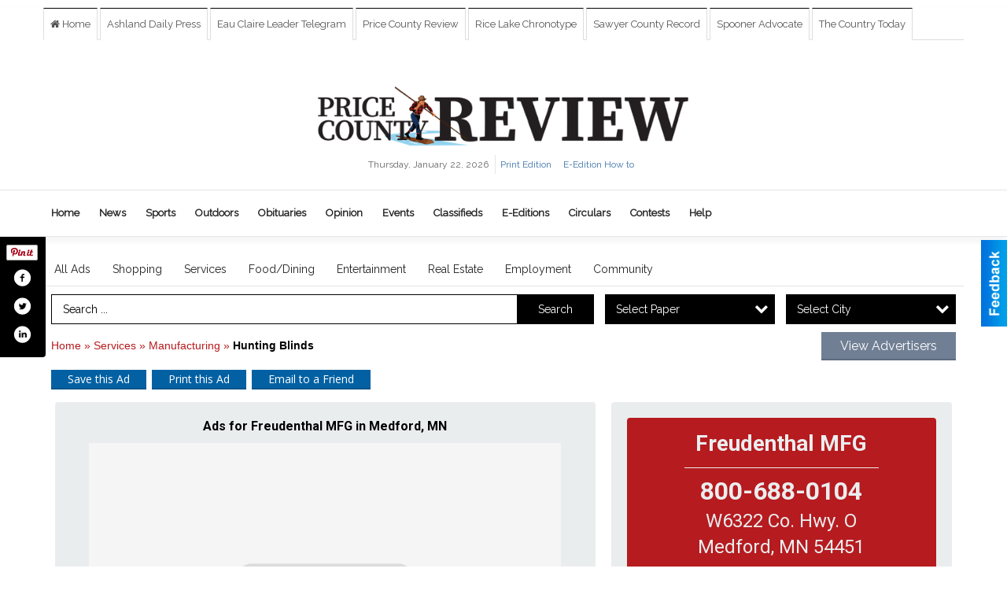

--- FILE ---
content_type: text/html
request_url: https://marketplace.apg-wi.com/places/view/86660/freudenthal_mfg.html
body_size: 12982
content:
<!DOCTYPE html>

<html lang="en" id="dealerspecial" class="en">

	<head>
		<meta charset="utf-8"/>
		<meta name="sth-site-verification" content="44332cc86b3be5c2ba2da00568ce92d9" />

        
				<meta property="og:site_name" content="APG Wisconsin">
		
		<!-- Mobile Specific Meta MASTER -->
		<meta http-equiv="X-UA-Compatible" content="IE=edge">
		<meta name="viewport" content="width=device-width, initial-scale=1, maximum-scale=5">

		<!-- SEO Tags -->
		<title>Hunting Blinds, Freudenthal MFG, Medford, MN</title><meta name="description" content="Freudenthal MFG, Hunting Blinds">
<meta name="keywords" content="Hunting Blinds, Freudenthal MFG, Price County Review, Services, Manufacturing">
<meta property="og:title" content="Hunting Blinds, Freudenthal MFG, Medford, MN">
<link rel="canonical" href="https://marketplace.apg-wi.com/places/view/86660/freudenthal_mfg.html">
<meta rel="canonical" content="https://marketplace.apg-wi.com/places/view/86660/freudenthal_mfg.html">
<meta property="og:image" content="https://marketplace.apg-wi.com/imgs/media.images/86654/86654.widea.jpg">
<meta property="og:url" content="https://marketplace.apg-wi.com/places/view/86660/freudenthal_mfg.html">
<meta property="og:description" content="Freudenthal MFG, Hunting Blinds">
<meta property="og:type" content="place">
<meta property="place:location:latitude" content="0.000000">
<meta property="place:location:longitude" content="0.000000">

		<!-- Scripts -->
		<script src="/scripts/language/en.js" type="text/javascript" ></script>

		<script src="//ajax.googleapis.com/ajax/libs/jquery/1.11.0/jquery.min.js"></script>
				<script> var $j = jQuery.noConflict(); </script>

		<script src="/js/prototype/prototype.js" type="text/javascript" ></script>
		<script src="/js/prototype/scriptaculous.js?load=effects,dragdrop,controls,slider,builder" type="text/javascript" ></script>

		<!-- GOOGLE MAPS -->
				<script type="text/javascript" src="//maps.googleapis.com/maps/api/js?key=AIzaSyD5Cjhox5invflzpDZQMcY7Ez3A8TnRiVY"></script>
		<script type="text/javascript" src="/js/maps.cluster.js"></script>
		<script type="text/javascript" src="/js/markerclusterer_compiled.js"></script>
		
		<script type="text/javascript">
						var wehaaOptions = {
						TYPE_DEALERSPECIAL : 2,
						TYPE_REALSTATE     : 1,
						actuallatlng       : '',
						base               : "",
						ajaxLoad           : '<p style="text-align:center; margin:0px;">SENDING....</p>',
						facebookAppId      : '287014194650886',
						app                : {
								controller : "places",
								view       : "view"
						},
						defaults           : {
								lat        : 40.755100,
								lng        : -111.877869						},
						type               : 2,
						lang               : '',
						langSegment        : '',
						session      : {"defLoc":1,"city":"NORTHWESTERN WISCONSIN","lat":"46.5770571","lng":"-90.9106038","zipcode":"54806"},						showMap            : false,
						usePopUp           : false,
						startURL		   : 'https://marketplace.apg-wi.com/', //'//marketplace.apg-wi.com/places/view/86660/freudenthal_mfg.html',
						adURL			   : '',
						startTitle		   : document.title
					};
		</script>

		<script src="/scripts/load/controller:places/action:view.js?v=4.1.0.0" type="text/javascript" ></script>

		<!-- Favicon -->
		<link rel="icon" href="/favicon.png" type="image/png" />
		<link rel="shortcut icon" href="/favicon.ico" />

		<!-- Google Fonts -->
		<link href="//fonts.googleapis.com/css?family=Arimo:400,700" rel="stylesheet" type="text/css"><link href="//fonts.googleapis.com/css?family=Droid+Serif:400,300,700" rel="stylesheet" type="text/css"><link href="//fonts.googleapis.com/css?family=Lato:400,700,300" rel="stylesheet" type="text/css"><link href="//fonts.googleapis.com/css?family=Lora:400,700" rel="stylesheet" type="text/css"><link href="//fonts.googleapis.com/css?family=Merriweather:400,700" rel="stylesheet" type="text/css"><link href="//fonts.googleapis.com/css?family=Neuton:400,700" rel="stylesheet" type="text/css"><link href="//fonts.googleapis.com/css?family=Open+Sans:400,300,700" rel="stylesheet" type="text/css"><link href="//fonts.googleapis.com/css?family=Oswald:400,300,700" rel="stylesheet" type="text/css"><link href="//fonts.googleapis.com/css?family=Playfair+Display:400,700" rel="stylesheet" type="text/css"><link href="//fonts.googleapis.com/css?family=PT+Sans:400,700" rel="stylesheet" type="text/css"><link href="//fonts.googleapis.com/css?family=PT+Sans+Narrow:400,700" rel="stylesheet" type="text/css"><link href="//fonts.googleapis.com/css?family=Roboto:400,300,700" rel="stylesheet" type="text/css"><link href="//fonts.googleapis.com/css?family=Roboto+Condensed:400,700,300" rel="stylesheet" type="text/css"><link href="//fonts.googleapis.com/css?family=Roboto+Slab:400,300,700" rel="stylesheet" type="text/css"><link href="//fonts.googleapis.com/css?family=Source+Serif+Pro:400,700" rel="stylesheet" type="text/css"><link href="//fonts.googleapis.com/css?family=Tinos:400,300,700" rel="stylesheet" type="text/css"><link href="//fonts.googleapis.com/css?family=Raleway:300,400" rel="stylesheet" type="text/css">
		<!-- Third Party -->
		<link type="text/css" rel="stylesheet" href="/css/themes/web/normalize.css">
					<link type="text/css" rel="stylesheet" href="//cdnjs.cloudflare.com/ajax/libs/font-awesome/4.5.0/css/font-awesome.min.css">
		<link type="text/css" rel="stylesheet" href="/css/window/classic.css">

		<!-- WeHaa -->
		<link type="text/css" rel="stylesheet" href="/css/themes/web/design.css?v=4.1.0.0">
		<link type="text/css" rel="stylesheet" href="/css/themes/web/templates.css?v=4.1.0.0">

		<!--[if IE]>
			<link type="text/css" rel="stylesheet" href="/css/themes/latimes/fix_ie.css">
		<![endif]-->

		<!-- PRINT MEDIA CSS -->
		<link href="/css/themes/web/print.css" rel="stylesheet" type="text/css" media="print">

		<!-- LIGHTBOX -->
		<link type="text/css" rel="stylesheet" href="/css/lightbox/lightbox.css" media="screen" />

		<!-- PROTOTIP -->
		<link type="text/css" rel="stylesheet" href="/css/prototip/prototip.css" media="screen" />

		<!-- Custom Styles -->
		<link type="text/css" rel="stylesheet" href="/css/themes/web/custom.css?v=4.1.0.0">

		<!-- Views Styles -->
		<style type="text/css">

/* General
------------------------------------------------------------------------------------------------------------------------ */

	body {
		background-color: #ffffff;
	}

/* Structure
------------------------------------------------------------------------------------------------------------------------ */

	.fixed-header {
		border-bottom: #000000 0px solid;
	}
	
	.full-width {
		border-bottom: #000000 0px solid;
	}
	
	.boxed-width {
		box-shadow: 0 0 0px rgba(0, 0, 0, 0);
		border-left: #ffffff 0px solid;
		border-right: #ffffff 0px solid;
		background-color: #ffffff;
	}

/* Header
------------------------------------------------------------------------------------------------------------------------ */

	#sHeader {
		background-color: transparent;
	}

/* Main Menu
------------------------------------------------------------------------------------------------------------------------ */

	#sMenu {
		padding: 0 0 0 0;
	}
	
	#fMenu .bgdiv,
	#sMenu .bgdiv {
		color: #242424;
		background-color: #ffffff;
	}
	
	#fMenu .bgdiv .desk-menu > ul > li,
	#sMenu .bgdiv .desk-menu > ul > li {
		font-size: 14px;
		font-weight: normal;
	}
	
	#fMenu .bgdiv .desk-menu > ul > li > a,
	#sMenu .bgdiv .desk-menu > ul > li > a,
	#fMenu .bgdiv .desk-menu > ul > li > span,
	#sMenu .bgdiv .desk-menu > ul > li > span {
		color: #242424;
		padding: 0 14px;
		line-height: 42px;
		font-family: "Raleway", sans-serif;
	}

	#fMenu .bgdiv .desk-menu > ul > li .submen .sublist,
	#sMenu .bgdiv .desk-menu > ul > li .submen .sublist {
		padding: 7px;
		background-color: #000000;
	}
	
	#fMenu .bgdiv .desk-menu > ul > li .submen .col.subcol2:first-child,
	#sMenu .bgdiv .desk-menu > ul > li .submen .col.subcol2:first-child {
		padding: 0 3.5px 0 0;
	}
	
	#fMenu .bgdiv .desk-menu > ul > li .submen .col.subcol2:last-child,
	#sMenu .bgdiv .desk-menu > ul > li .submen .col.subcol2:last-child {
		padding: 0 0 0 3.5px;
	}
	
	#fMenu .bgdiv .desk-menu > ul > li .submen .col.subcol3,
	#sMenu .bgdiv .desk-menu > ul > li .submen .col.subcol3 {
		padding: 0 3.5px;
	}
	
	#fMenu .bgdiv .desk-menu > ul > li .submen .col.subcol3:first-child,
	#sMenu .bgdiv .desk-menu > ul > li .submen .col.subcol3:first-child {
		padding: 0 3.5px 0 0;
	}
	
	#fMenu .bgdiv .desk-menu > ul > li .submen .col.subcol3:last-child,
	#sMenu .bgdiv .desk-menu > ul > li .submen .col.subcol3:last-child {
		padding: 0 0 0 3.5px;
	}
	
	#fMenu .bgdiv .desk-menu > ul > li .submen .col ul li a,
	#sMenu .bgdiv .desk-menu > ul > li .submen .col ul li a {
		font-size: 12.25px;
		color: #ffffff;
		border-bottom: #333333 1px solid;
		padding: 8.75px 7px;
	}
	
	#fMenu .bgdiv .desk-menu > ul > li .focus-within .col ul li a:focus,
	#sMenu .bgdiv .desk-menu > ul > li .focus-within .col ul li a:focus,
	#fMenu .bgdiv .desk-menu > ul > li .submen .col ul li a:hover,
	#sMenu .bgdiv .desk-menu > ul > li .submen .col ul li a:hover,
	#fMenu .bgdiv .desk-menu > ul > li .submen .col ul li a:focus,
	#sMenu .bgdiv .desk-menu > ul > li .submen .col ul li a:focus {
		background-color: #333333;
	}
	
	#fMenu .bgdiv .desk-menu > ul > li:focus-within > a,
	#sMenu .bgdiv .desk-menu > ul > li:focus-within > a,
	#fMenu .bgdiv .desk-menu > ul > li:focus-within > span,
	#sMenu .bgdiv .desk-menu > ul > li:focus-within > span,
	#fMenu .bgdiv .desk-menu > ul > li:hover > a,
	#sMenu .bgdiv .desk-menu > ul > li:hover > a,
	#fMenu .bgdiv .desk-menu > ul > li:hover > span,
	#sMenu .bgdiv .desk-menu > ul > li:hover > span {
		color: #ffffff;
		background-color: #000000;
	}
	
	#fMenu .bgdiv .desk-menu > ul > li.more .sublist > ul .li-more > a,
	#sMenu .bgdiv .desk-menu > ul > li.more .sublist > ul .li-more > a,
	#fMenu .bgdiv .desk-menu > ul > li.more .sublist > ul .li-more > span,
	#sMenu .bgdiv .desk-menu > ul > li.more .sublist > ul .li-more > span {
		font-size: 12.25px;
		color: #ffffff;
		border-bottom: #333333 1px solid;
		padding: 8.75px 7px;
	}
	
	#fMenu .bgdiv .desk-menu > ul > li.more .sublist > ul .li-more.parent > a:before,
	#sMenu .bgdiv .desk-menu > ul > li.more .sublist > ul .li-more.parent > a:before {
		padding: 1.75px 10.5px 0 0;
	}
	
	#fMenu .bgdiv .desk-menu > ul > li.more .sublist > ul .li-more:focus-within > a,
	#sMenu .bgdiv .desk-menu > ul > li.more .sublist > ul .li-more:focus-within > a,
	#fMenu .bgdiv .desk-menu > ul > li.more .sublist > ul .li-more:focus-within > span,
	#sMenu .bgdiv .desk-menu > ul > li.more .sublist > ul .li-more:focus-within > span,
	#fMenu .bgdiv .desk-menu > ul > li.more .sublist > ul .li-more:hover > a,
	#sMenu .bgdiv .desk-menu > ul > li.more .sublist > ul .li-more:hover > a,
	#fMenu .bgdiv .desk-menu > ul > li.more .sublist > ul .li-more:hover > span,
	#sMenu .bgdiv .desk-menu > ul > li.more .sublist > ul .li-more:hover > span {
		background-color: #333333;
	}
	
	#fMenu .bgdiv .desk-menu > ul > li.more .sublist > ul .li-more:focus-within > .submen,
	#sMenu .bgdiv .desk-menu > ul > li.more .sublist > ul .li-more:focus-within > .submen,
	#fMenu .bgdiv .desk-menu > ul > li.more .sublist > ul .li-more:hover > .submen,
	#sMenu .bgdiv .desk-menu > ul > li.more .sublist > ul .li-more:hover > .submen {
		top: -7px;
		padding-right: 7px;
	}
	
	#fMenu .bgdiv .desk-menu > ul > li.more .sublist > ul .li-more:focus-within > .submen.onecolumn .sublist,
	#sMenu .bgdiv .desk-menu > ul > li.more .sublist > ul .li-more:focus-within > .submen.onecolumn .sublist,
	#fMenu .bgdiv .desk-menu > ul > li.more .sublist > ul .li-more:hover > .submen.onecolumn .sublist,
	#sMenu .bgdiv .desk-menu > ul > li.more .sublist > ul .li-more:hover > .submen.onecolumn .sublist {
		width: 293px;
	}
	
	#fMenu .bgdiv .desk-menu > ul > li.more .sublist > ul .li-more:focus-within > .submen.onecolumn .sublist .subcol1,
	#sMenu .bgdiv .desk-menu > ul > li.more .sublist > ul .li-more:focus-within > .submen.onecolumn .sublist .subcol1,
	#fMenu .bgdiv .desk-menu > ul > li.more .sublist > ul .li-more:focus-within > .submen.onecolumn .sublist .subcol2,
	#sMenu .bgdiv .desk-menu > ul > li.more .sublist > ul .li-more:focus-within > .submen.onecolumn .sublist .subcol2,
	#fMenu .bgdiv .desk-menu > ul > li.more .sublist > ul .li-more:focus-within > .submen.onecolumn .sublist .subcol3,
	#sMenu .bgdiv .desk-menu > ul > li.more .sublist > ul .li-more:focus-within > .submen.onecolumn .sublist .subcol3,
	#fMenu .bgdiv .desk-menu > ul > li.more .sublist > ul .li-more:hover > .submen.onecolumn .sublist .subcol1,
	#sMenu .bgdiv .desk-menu > ul > li.more .sublist > ul .li-more:hover > .submen.onecolumn .sublist .subcol1,
	#fMenu .bgdiv .desk-menu > ul > li.more .sublist > ul .li-more:hover > .submen.onecolumn .sublist .subcol2,
	#sMenu .bgdiv .desk-menu > ul > li.more .sublist > ul .li-more:hover > .submen.onecolumn .sublist .subcol2,
	#fMenu .bgdiv .desk-menu > ul > li.more .sublist > ul .li-more:hover > .submen.onecolumn .sublist .subcol3,
	#sMenu .bgdiv .desk-menu > ul > li.more .sublist > ul .li-more:hover > .submen.onecolumn .sublist .subcol3 {
		padding: 0 10.5px 0 0;
	}

/* Floating & Sliding Menus
------------------------------------------------------------------------------------------------------------------------ */

	#fMenu .bgdiv .mobile-menu > ul > li > a,
	#sMenu .bgdiv .mobile-menu > ul > li > a,
	#fMenu .bgdiv .mobile-menu > ul > li > span,
	#sMenu .bgdiv .mobile-menu > ul > li > span {
		color: #242424;
	}

	#fMenu .bgdiv .mobile-menu > ul > li > a.mobile-open span,
	#sMenu .bgdiv .mobile-menu > ul > li > a.mobile-open span,
	#fMenu .bgdiv .mobile-menu > ul > li > span.mobile-open span,
	#sMenu .bgdiv .mobile-menu > ul > li > span.mobile-open span,
	#fMenu .bgdiv .mobile-menu > ul > li > a.ssearch-open span,
	#sMenu .bgdiv .mobile-menu > ul > li > a.ssearch-open span,
	#fMenu .bgdiv .mobile-menu > ul > li > span.ssearch-open span,
	#sMenu .bgdiv .mobile-menu > ul > li > span.ssearch-open span {
		background: #242424;
	}

	#sliding_menu {
		background: #000000;
	}

	#sliding_menu ul li a {
		color: #ffffff;
		border-bottom: #333333 1px solid;
	}

/* Leader Board
------------------------------------------------------------------------------------------------------------------------ */

	#sLeaderBoard {
		font-size: 16px;
		padding: 8px 10px 0px 10px;
	}
	
	#sLeaderBoard .bgdiv {
		color: #ffffff;
		background-color: #b30000;
	}
	
	#sLeaderBoard .bgdiv .content {
		font-weight: normal;
		font-family: "Roboto", sans-serif;
		padding: 8px 16px;
	}

/* Title
------------------------------------------------------------------------------------------------------------------------ */

	#pTitle {
		padding: 10px 10px 0px 10px;
		line-height: 51px;
	}
	
	#pTitle .place_index_title {
		color: #000000;
		font-size: 34px;
		font-weight: normal;
		font-family: "Raleway", sans-serif;
	}

/* Search: Advertizers / Zones / Cities / Search
------------------------------------------------------------------------------------------------------------------------ */

	#pSearch {
		padding: 10px 10px 0px 10px;
		line-height: 38.5px;
		font-weight: normal;
		font-family: "Raleway", sans-serif;
	}
	
	#pSearch ::-webkit-input-placeholder { color: #000000; }
	#pSearch ::-moz-placeholder { color: #000000; }
	#pSearch :-ms-input-placeholder { color: #000000; }
	#pSearch :-moz-placeholder { color: #000000; }
	
		#pSearch .has-text ::-webkit-input-placeholder { color: #000000; }
		#pSearch .has-text ::-moz-placeholder { color: #000000; }
		#pSearch .has-text :-ms-input-placeholder { color: #000000; }
		#pSearch .has-text :-moz-placeholder { color: #000000; }
	
	#pSearch .list-combo,
	#pSearch .search_combo_top,
	#aSearch .advertiser_button {
		padding: 0px 0 0px 14px;
	}
	
	#pSearch .search_combo_top.combo_text {
		padding: 0;
	}
	
	#aSearch .advertiser_button > a,
	#pSearch .search_combo_top input,
	#pSearch .search_combo_top button,
	#pSearch .list-combo .header {
		color: #ffffff;
		font-size: 14px;
		padding: 0 21px;
		background: #000000;
		height: 38.5px;
		line-height: 38.5px;
	}
	
	#aSearch .advertiser_button > a {
		height: 31.5px;
		line-height: 31.5px;
	}

	#aSearch .advertiser_button:hover > a,
	#pSearch .search_combo_top:hover button,
	#pSearch .list-combo:hover .header {
		-webkit-box-shadow: inset 0 -38.5px 0 0 rgba(0, 0, 0, 0.15);
		-moz-box-shadow: inset 0 -38.5px 0 0 rgba(0, 0, 0, 0.15);
		box-shadow: inset 0 -38.5px 0 0 rgba(0, 0, 0, 0.15);
	}
	
	#pSearch .search_combo_top input {
		width: 154px;
		padding: 0 0 0 14px;
	}
	
		#pSearch .search_combo_top .has-text input {
			width: 100%;
			padding-right: 98px;
			color: #000000;
			background: #ffffff;
			border: #000000 1px solid;
			-webkit-box-shadow: none;
			-moz-box-shadow: none;
			box-shadow: none;
			cursor: auto;
			text-shadow: none;
		}
	
	#pSearch .search_combo_top button {
		width: 28px;
		padding: 0;
	}
	
		#pSearch .search_combo_top .has-text button {
			width: 98px;
			margin-left: -98px;
		}
	
	#pSearch .search_combo_top button.icon-search:before {
		font-size: 17.5px;
		line-height: 36.5px;
	}
	
	#pSearch .list-combo .header {
		padding: 0 35px 0 14px;
	}
	
	#pSearch .list-combo .header:after {
		right: 3.5px;
		width: 28px;
		font-size: 17.5px;
		line-height: 36.5px;
	}
	
	#pSearch .list-combo ul {
		background: #000000;
		max-height: 280px;
		padding: 3.5px 0;
	}
	
	#pSearch .list-combo ul li {
		padding: 0 3.5px;
	}
	
	#pSearch .list-combo ul li a {
		color: #ffffff;
		font-size: 12.25px;
		border-bottom: #000000 1px solid;
		padding: 8.75px 7px;
	}
	
	#pSearch .list-combo ul li a:hover,
	#pSearch .list-combo ul li a:focus {
		color: #ffffff;
		background-color: #000000;
	}

/* Mobile Search: Advertizers / Zones / Cities / Search
------------------------------------------------------------------------------------------------------------------------ */

	#sSearch {
		background: #000000;
	}
	
	#sSearch .list-combo ul {
		background: #ffffff;
	}
	
	#sSearch .list-combo ul li a {
		color: #242424;
	}

/* Intro Text
------------------------------------------------------------------------------------------------------------------------ */

	#pIntrotext {
		font-size: 14px;
		padding: 20px 10px 15px 10px;
		font-weight: normal;
		font-family: "Roboto", sans-serif;
	}

/* Banner
------------------------------------------------------------------------------------------------------------------------ */

	#sBanner {
		padding: 8px 10px 0px 10px;
	}

/* Breadcrumb
------------------------------------------------------------------------------------------------------------------------ */

	#pBreadcrumb {
		color: #b61b1f;
		padding: 12px 10px 0px 10px;
		font-size: 14px;
		font-weight: normal;
		line-height: 31.5px !important;
	}
	
	#pBreadcrumb a {
		color: #b61b1f;
	}
	
	#pBreadcrumb a:hover,
	#pBreadcrumb a:focus {
		color: #000000;
	}
	
	#pBreadcrumb h2 {
		color: #000000;
		font-weight: bold;
		font-size: 14px;
		line-height: 31.5px;
	}

/* Saving Ads
------------------------------------------------------------------------------------------------------------------------ */

	#pAdControls,
	#vAdControls {
		padding: 12px 10px 0px 10px;
		line-height: 24.5px;
		font-weight: normal;
		font-family: "Open Sans", sans-serif;
	}
	
	#pAdControls a,
	#vAdControls a {
		margin: 0px 7px 0px 0;
		color: #FFFFFF;
		font-size: 14px;
		padding: 0 21px;
		background: #0361a3;
		height: 24.5px;
		line-height: 24.5px;
	}
	
	#pAdControls a:hover,
	#vAdControls a:hover {
		-webkit-box-shadow: inset 0 -24.5px 0 0 rgba(0, 0, 0, 0.15);
		-moz-box-shadow: inset 0 -24.5px 0 0 rgba(0, 0, 0, 0.15);
		box-shadow: inset 0 -24.5px 0 0 rgba(0, 0, 0, 0.15);
	}
	
	#pAdControls.floatright a,
	#vAdControls.floatright a {
		margin: 0px 0 0px 7px;
	}

/* Letter List
------------------------------------------------------------------------------------------------------------------------ */

	.letter-list {
		margin: 0 0 21px;
		font-weight: normal;
		font-family: "Raleway", sans-serif;
	}
	
	.letter-list ul li {
		margin: 1.75px;
		font-size: 14px;
	}
	
	.letter-list ul li a {
		color: #242424;
		background: #ffffff;
		border: #ffffff 1px solid;
		padding: 3.5px 10.5px;
	}
	
	.letter-list ul li a.all {
		color: #ffffff;
		background: none;
	}
	
	.letter-list ul li a:hover,
	.letter-list ul li a.actual {
		color: #ffffff;
		background: #000000;
		border: #000000 1px solid;
	}
	
	.letter-list ul li strong {
		color: #242424;
		background: #ffffff;
		border: #ffffff 1px solid;
		font-weight: normal;
		padding: 3.5px 10.5px;
	}

/* Ad View - Left Column
------------------------------------------------------------------------------------------------------------------------ */

	.ui-dialog .ui-dialog-content {
		background: #eaedee;
	}

	#cA.viewPlace {
		color: #000000;
		width: 62%;
		padding: 0 20px 20px 0;
		font-family: "Open Sans", sans-serif;
	}
	
	#cA.viewPlace.fullPage {
		padding: 0 0 20px;
	}
	
	#cA.viewPlace .viewContainer {
		padding: 20px;
		background: #eaedee;
		border-radius: 4px;
	}
	
	#cA.viewPlace .viewContainer h1.ad_name {
		margin: 0 0 10px;
		font-size: 16px;
		font-family: "Roboto", sans-serif;
	}
	
	#cA.viewPlace .viewContainer h2.ad_date {
		margin: 20px 0;
		font-size: 12px;
	}
	
	#cA.viewPlace .viewContainer .related {
		color: #333333;
		background: #ffffff;
		padding: 10px;
		border-radius: 4px;
	}
	
	#cA.viewPlace .viewContainer .related h3 {
		margin: 0 0 10px;
		font-size: 18px;
		font-family: "Roboto", sans-serif;
	}
	
	#cA.viewPlace .viewContainer .related ul li {
		font-size: 14px;
		padding: 8px 12px;
	}
	
	#cA.viewPlace .viewContainer .related ul li div {
		min-height: 48px;
		padding: 5px 0 5px 64px;
	}
	
	#cA.viewPlace .viewContainer .related ul li div:hover {
		background: #eaedee;
	}
	
	#cA.viewPlace .viewContainer .related ul li a {
		color: #1058a1;
	}
	
	#cA.viewPlace .viewContainer .related ul li a img {
		width: 52px;
		height: 48px;
		top: 5px;
		left: 5px;
	}
	
	#cA.viewPlace .viewContainer .related ul li p {
		margin: 5px 0 0;
		font-size: 12px;
	}
	
	#cA.viewPlace .viewContainer .related ul li.hidden-related {
		padding: 0;
	}
	
	#cA.viewPlace .viewContainer .related .view-more-ads {
		color: #ffffff;
		background: #1058a1;
		border-radius: 4px;
		padding: 10px 20px;
		margin-top: 10px;
	}

	#cA.viewPlace .businessHeader h2 {
		color: #b61b1f;
		font-size: 48px;
	}

/* Ad View - Right Column
------------------------------------------------------------------------------------------------------------------------ */

	#cB.viewPlace {
		color: #000000;
		width: 38%;
		padding: 0 0 20px;
		font-family: "Open Sans", sans-serif;
	}
	
	#cB.viewPlace .viewContainer {
		background: #eaedee;
		border-radius: 4px;
		padding: 20px 20px 0;
	}
	
	#cB.viewPlace .viewContainer .placeHeader {
		border-radius: 4px;
		padding: 10px 20px;
		background: #b61b1f;
		margin-bottom: 10px;
	}
	
	#cB.viewPlace .viewContainer .placeHeader h2 {
		color: #eaedee;
		padding: 6px 0;
		font-size: 28px;
		font-family: "Roboto", sans-serif;
	}
	
	#cB.viewPlace .viewContainer .placeHeader h2 a {
		color: #eaedee;
	}
	
	#cB.viewPlace .viewContainer .placeHeader p {
		color: #eaedee;
		font-size: 24px;
		font-family: "Roboto", sans-serif;
	}
	
	#cB.viewPlace .viewContainer .placeHeader p:before {
		background: #eaedee;
	}
	
	#cB.viewPlace .viewContainer .moduleInfo h2 {
		font-size: 20px;
		font-family: "Roboto", sans-serif;
		margin: 10px 0 5px;
	}
	
	#cB.viewPlace .viewContainer .moduleInfo .space_inserter {
		margin-bottom: 20px;
	}
	
	#cB.viewPlace .viewContainer .moduleInfo .whitesquare {
		color: #333333;
		background: #ffffff;
		padding: 10px 20px;
		border-radius: 4px;
		margin-bottom: 20px;
	}
	
	#cB.viewPlace .viewContainer .moduleInfo .whitesquare a {
		color: #1058a1;
	}

	#cB.viewPlace .viewContainer .moduleInfo .whitesquare h3 {
		font-size: 24px;
		font-family: "Roboto", sans-serif;
		margin: 0 0 20px;
		padding: 0 0 12px;
	}
	
	#cB.viewPlace .viewContainer .moduleInfo .addresses .extraAddress,
	#cB.viewPlace .viewContainer .moduleInfo .addresses .first_address {
		padding: 8px 0 8px 36px;
	}
	
	#cB.viewPlace .viewContainer .moduleInfo .addresses .extraAddress .letter,
	#cB.viewPlace .viewContainer .moduleInfo .addresses .first_address .letter {
		color: #eaedee;
		top: 8px;
		background-color: #b61b1f;
		border-radius: 4px;
		font-size: 12px;
		width: 24px;
		height: 24px;
		line-height: 24px;
	}
	
	#cB.viewPlace .viewContainer .moduleInfo .addresses .extraAddress .subaddres,
	#cB.viewPlace .viewContainer .moduleInfo .addresses .first_address .subaddres {
		font-size: 18px;
		line-height: 24px;
	}
	
	#cB.viewPlace .viewContainer .moduleInfo .addresses .extraAddress a.location,
	#cB.viewPlace .viewContainer .moduleInfo .addresses .first_address a.location {
		color: #ffffff;
		background-color: #1058a1;
		padding: 4px 8px;
		border-radius: 4px;
		margin: 4px 4px 0 0;
		font-size: 16px;
	}
	
	#cB.viewPlace .viewContainer .moduleInfo .mapsright p.map_title {
		font-size: 12px;
		margin: 0 0 4px;
	}
	
	#cB.viewPlace .viewContainer .moduleInfo .mapsright #map_place {
		height: 272px;
		border: #333333 1px solid;
		margin-bottom: 20px;
	}
	
	#cB.viewPlace .viewContainer .moduleInfo .bottomaddress #map_place {
		margin-bottom: 0;
	}
	
	#cB.viewPlace .viewContainer .moduleInfo .mapsright .bizmap_address {
		margin-bottom: 20px;
	}
	
	#cB.viewPlace .viewContainer .moduleInfo .contactinfo .websites .website {
		margin: 0 0 24px;
	}
	
	#cB.viewPlace .viewContainer .moduleInfo .contactinfo .schedules {
		margin: 12px 0 0;
		padding: 8px 0 0;
	}
	
	#cB.viewPlace .viewContainer .moduleInfo .topics ul li .paragraph {
		font-size: 20px;
	}
	
	#cA.viewPlace .bizcontact,
	#cB.viewPlace .viewContainer .bizcontact {
		color: #eaedee;
		background: #b61b1f;
		margin-bottom: 10px;
	}
	
	#cA.viewPlace .bizcontact a,
	#cB.viewPlace .viewContainer .bizcontact a {
		color: #eaedee;
	}
	
	#cA.viewPlace #viewmore_biz {
		color: #eaedee;
		background: #b61b1f;
		display: block;
		text-align: center;
		text-decoration: none;
		text-transform: uppercase;
		padding: 12px 0;
		font-weight: bold;
	}


/* Ad View - Footer
------------------------------------------------------------------------------------------------------------------------ */

	.footerPlace {
		color: #000000;
		padding: 16px;
		background: #ffffff;
	}
	
	.footerPlace .contImage {
		width: 224px;
		height: 112px;
		margin: 0 8px;
		background: #eaedee;
	}
	
	.footerPlace .web,
	.footerPlace .contact_info {
		min-width: 208px;
		max-width: 304px;
		height: 112px;
		padding: 8px 16px;
		margin: 0 8px;
		font-size: 12px;
		background: #eaedee;
	}
	
	.footerPlace .contact_info h2 {
		font-size: 16px;
		font-family: "Roboto", sans-serif;
	}
	
	.footerPlace .contact_info h3 {
		margin: 0 0 4px;
		font-family: "Roboto", sans-serif;
	}
	
	.footerPlace .contact_info a {
		color: #b61b1f;
		font-size: 16px;
	}
	
	.footerPlace .web h2 {
		font-size: 14px;
	}
	
	.footerPlace .web h3 {
		font-size: 14px;
	}
	
	.footerPlace .web a {
		color: #b61b1f;
		font-size: 14px;
	}

/* Carousel Controls
------------------------------------------------------------------------------------------------------------------------ */

	
	.carousel-section {
		margin-bottom: 32px;
	}
	
	.carousel-section .carousel-title {
		color: #171717;
		font-weight: normal;
		font-size: 24px;
		line-height: 32px;
		font-family: "Open Sans", sans-serif;
	}
	
	.carousel-section .carousel-title a {
		color: #ffffff;
		background: #cf2c31;
		font-weight: normal;
		font-family: "Open Sans", sans-serif;
		padding: 0 8px;
		font-size: 10px;
		line-height: 20px;
		margin: 6px 0 0 12px;
	}
	
	.carousel-section .carousel-controls a {
		color: #ffffff;
		background: #cf2c31;
		padding: 0 10px 0 8px;
		margin: 2px 0 2px 4px;
	}
	
	.carousel-section .carousel-controls a.carousel-right {
		padding: 0 8px 0 10px;
	}
	
	.carousel-section .carousel-controls a span {
		font-size: 18px;
		line-height: 28px;
	}
	
	.carousel-section .carousel-block-wrapper {
		margin: 16px auto 32px;
	}

	.carousel-section.total_cols_1 .carousel-title a {
		padding: 0 16px;
		font-size: 12px;
		line-height: 28px;
		margin: 4px 0 0;
	}

	.carousel-section.total_cols_1 .carousel-controls a {
		margin: 0px 4px;
	}

/* Ads - Defaults
------------------------------------------------------------------------------------------------------------------------ */

	.place {
		width: 290px;
		padding: 0 10px 25px;
	}

	.place.place_gallery_item,
	.place.place_premium_item {
		height: 365px;
	}

	.place.place_carousel_item,
	.place.place_premium_carousel_item,
	#places_container_marketplace .place.place_marketplace_item {
		height: 340px;
	}

	#places_container_marketplace .place.place_marketplace_item.item_1 {
		height: 680px;
	}

	.place_clean_item,
	.place_default_item,
	.place_premium_item {
		padding-bottom: 49px;
	}

	.place_carousel_item,
	.place_premium_carousel_item {
		padding-bottom: 24px;
	}

		.place .place_wrapper {
		padding-bottom: 1px !important;
		-webkit-box-shadow: 0 0 0 1px rgba(0, 0, 0, 0.15), inset 0 -1px 0 0 rgba(0, 0, 0, 0.15) !important;
		-moz-box-shadow: 0 0 0 1px rgba(0, 0, 0, 0.15), inset 0 -1px 0 0 rgba(0, 0, 0, 0.15) !important;
		box-shadow: 0 0 0 1px rgba(0, 0, 0, 0.15), inset 0 -1px 0 0 rgba(0, 0, 0, 0.15) !important;
	}

	.place_premium_item .place_wrapper,
	.place_carousel_item .place_wrapper,
	.place_premium_carousel_item .place_wrapper {
		height: 316px !important;
	}

	.place_gallery_item .place_wrapper {
		height: 340px !important;
	}

	#places_container_marketplace .place_marketplace_item .place_wrapper {
		height: 315px !important;
	}

	#places_container_marketplace .place_marketplace_item.item_1 .place_wrapper {
		height: 655px !important;
	}
	
	.place .place_wrapper .adimage {
		padding: 0 0 0 0;
		background: #bdbdbd;
	}

	.place_carousel_item .place_wrapper .adimage,
	.place_premium_item .place_wrapper .adimage a.img.centered_image, 
	.place_premium_carousel_item .place_wrapper .adimage a.img.centered_image,
	.place_premium_item .place_wrapper .adimage span.img.centered_image, 
	.place_premium_carousel_item .place_wrapper .adimage span.img.centered_image {
		padding: 0;
		bottom: auto;
		height: 72%;
	}

	.place_carousel_item .place_wrapper .adimage a.img,
	.place_carousel_item .place_wrapper .adimage span.img {
		margin: 0 0 0 0;
	}

	.place_premium_item .place_wrapper .adimage, 
	.place_gallery_item .place_wrapper .adimage, 
	.place_marketplace_item .place_wrapper .adimage,
	.place_premium_carousel_item .place_wrapper .adimage {
		padding: 0;
		bottom: 1px;
	}

	.total_cols_1 .place_clean_item .place_wrapper {
		padding-bottom: 0 !important;
		-webkit-box-shadow: none !important;
		-moz-box-shadow: none !important;
		box-shadow: none !important;
	}

	.total_cols_1 .place_clean_item .place_wrapper .adimage {
		padding: 0;
	}

	.total_cols_1 .place_default_item .place_wrapper .adimage {
		padding: 8px 0;
	}

	.total_cols_1 .place_clean_item .place_wrapper .adimage .imgcontain,
	.total_cols_1 .place_default_item .place_wrapper .adimage .imgcontain {
		margin: 0 -10px;
	}
	
	.total_cols_1 .place_carousel_item .place_wrapper .adimage a.img,
	.total_cols_1 .place_carousel_item .place_wrapper .adimage span.img {
		margin: 8px -10px;
	}

	.place .place_wrapper .details {
		padding: 8px 8px 8px 8px;
	}

	.place_clean_item .place_wrapper .details {
		padding: 0;
	}

	.place_default_item .place_wrapper .details,
	.place_premium_item .place_wrapper .details,
	.place_carousel_item .place_wrapper .details,
	.place_premium_carousel_item .place_wrapper .details {
		background: rgba(0, 0, 0, 0.7);
	}

	.place_gallery_item .place_wrapper .adimage .effect,
	.place_marketplace_item .place_wrapper .adimage .effect {
		background: rgba(0, 0, 0, 0.7);
	}

	.place_gallery_item .place_wrapper .details,
	.place_premium_item .place_wrapper .details, 
	.place_carousel_item .place_wrapper .details, 
	.place_marketplace_item .place_wrapper .details,
	.place_premium_carousel_item .place_wrapper .details {
		top: 72%;
		bottom: 1px;
	}

	.place .place_wrapper .details .offer_name {
		color: #ffffff;
		background: #b61b1f;
		text-align: center;
		font-weight: normal;
		padding: 4px 0 0 0;
		font-size: 17px;
		font-family: "Roboto", sans-serif;
	}
	
	.place .place_wrapper .details .offer_name a,
	.place .place_wrapper .details .offer_name span {
		color: #ffffff;
	}
	
	.place_marketplace_item.item_1 .place_wrapper .details .offer_bintrotext {
		font-size: 42.5px;
	}

	.place .place_wrapper .details .business_name {
		color: #ffffff;
		background: #000000;
		text-align: center;
		font-weight: normal;
		padding: 2px 0 4px 0;
		font-size: 14px;
		font-family: "Open Sans", sans-serif;
	}
	
	.place .place_wrapper .details .business_name a,
	.place .place_wrapper .details .business_name span {
		color: #ffffff;
	}
	
	.place_marketplace_item.item_1 .place_wrapper .details .offer_bintrotext {
		font-size: 24.5px;
	}

	.place_gallery_item .place_wrapper .business_category, 
	.place_marketplace_item .place_wrapper .business_category,
	.place .place_wrapper .details .business_category {
		color: #ffffff;
		background: #000000;
		text-align: center;
		font-weight: 300;
		padding: 2px 0px 4px 0px;
		font-size: 12px;
		font-family: "Roboto", sans-serif;
	}
	
	.place_gallery_item .place_wrapper .business_category, 
	.place_marketplace_item .place_wrapper .business_category,
	.place .place_wrapper .details .business_category a,
	.place .place_wrapper .details .business_category span {
		color: #ffffff;
	}
	
	.place_gallery_item .place_wrapper .business_category, 
	.place_marketplace_item .place_wrapper .business_category {
		top: 20px;
						max-width: none !important;
				left: 20px !important;
				right: 20px !important;
					}

	.place .place_wrapper > .business_category a,
	.place .place_wrapper > .business_category span {
		color: #ffffff;
	}
	
	
	.place .place_wrapper .details .offer_bintrotext {
		color: #333333;
		background: transparent;
		text-align: left;
		font-weight: normal;
		padding: 0 4px 0 4px;
		font-size: 12px;
		font-family: "Roboto", sans-serif;
	}

	.place_premium_item .place_wrapper .details .offer_bintrotext > div,
	.place_gallery_item .place_wrapper .details .offer_bintrotext > div,
	.place_carousel_item .place_wrapper .details .offer_bintrotext > div,
	.place_marketplace_item .place_wrapper .details .offer_bintrotext > div,
	.place_premium_carousel_item .place_wrapper .details .offer_bintrotext > div {
		line-height: 18px;
		max-height: 36px;
	}

	.place_marketplace_item.item_1 .place_wrapper .details .offer_bintrotext {
		font-size: 18px;
	}

	.place_marketplace_item.item_1 .place_wrapper .details .offer_bintrotext > div {
		line-height: 26px;
		max-height: 52px;
	}

	.place .place_wrapper .details .publication_date {
		font-size: 12px;
		color: #000000 !important;
		text-align: center !important;
		font-weight: normal !important;
		font-family: "Roboto", sans-serif !important;
	}

	.place_clean_item .place_wrapper .details .publication_date,
	.place_default_item .place_wrapper .details .publication_date,
	.place_premium_item .place_wrapper .details .publication_date,
	.place_carousel_item .place_wrapper .details .publication_date,
	.place_premium_carousel_item .place_wrapper .details .publication_date {
		line-height: 24px;
		bottom: -25px;
	}
	
	@media only screen and (max-width: 740px) {

		.header_links_mobile_fixed a.phones,
		.header_links_mobile_fixed a.location,
		#cB.viewPlace .viewContainer .moduleInfo > h2 {
			background: #b61b1f;
		}

   	}

	#aShareBT { background: rgba(0, 0, 0, 1); }
ul.list-unstyled { list-style: none !important; }
#aSearch { padding: 20px 10 0 0; }

</style>









































	</head>

	<body itemscope itemtype="http://schema.org/WebPage" class="places_view ">
		<a class="skip-to-content-link" href="#sContent">skip to content</a>

		<div id="sliding_blocking_bg"></div>
		<!-- Sliding Menu -->
		<div id="sliding_menu">
			
<div class="slidenav-container">
	<nav class="sliding-menu">
			<ul class="menu ">
		<li>
			<a class="home" href="https://marketplace.apg-wi.com/">All Ads</a>
		</li>
		<li><a class=''  data-type_id='9'  href='https://marketplace.apg-wi.com/places/types:9' title='Local Shopping Ads in Northern Wisconsin'>Shopping</a></li><li><a class=''  data-type_id='5'  href='https://marketplace.apg-wi.com/places/types:5' title='Local Services Ads in Northern Wisconsin'>Services</a></li><li><a class=''  data-type_id='4'  href='https://marketplace.apg-wi.com/places/types:4' title='Local Food/Dining Ads in Northern Wisconsin'>Food/Dining</a></li><li><a class=''  data-type_id='3'  href='https://marketplace.apg-wi.com/places/types:3' title='Local Entertainment Ads for Northern Wisconsin'>Entertainment</a></li><li><a class=''  data-type_id='42'  href='https://marketplace.apg-wi.com/places/types:42' title='Local Real Estate Ads for Northern Wisconsin'>Real Estate</a></li><li><a class=''  data-type_id='41'  href='https://wisconsinstate.jobs/' target='_blank' title='Local Jobs Ads in Northern Wisconsin'>Employment</a></li><li><a class=''  data-type_id='11'  href='https://marketplace.apg-wi.com/places/types:11' title='Local Community Ads in Northern Wisconsin'>Community </a></li>	</ul>
		</nav>
</div>
			<div class="clearBoth"></div>
		</div>
		<!-- Sliding Search Forms -->
		<div id="sSearch">
						
	<div class="advertiser_button">
		<a href="https://marketplace.apg-wi.com/places/advertisers/">View Advertisers</a>
	</div>
				
	<div class="zone_combo_top list-combo">
		
<!-- Zones Menu -->
<div class="" style="position:relative;">
	<div class="header" tabindex="0">
					Select Paper			</div>
	<ul>
		<li>
			<a href="https://marketplace.apg-wi.com/">ALL PAPERS</a>
		</li>
					<li>
				<a href="https://marketplace.apg-wi.com/ashland_daily_press/">Ashland Daily Press</a>
			</li>
					<li>
				<a href="https://marketplace.apg-wi.com/sawyer_county_record/">Sawyer County Record</a>
			</li>
					<li>
				<a href="https://marketplace.apg-wi.com/price_county_review/">Price County Review</a>
			</li>
					<li>
				<a href="https://marketplace.apg-wi.com/rice_lake_chronotype/">Rice Lake Chronotype</a>
			</li>
					<li>
				<a href="https://marketplace.apg-wi.com/spooner_advocate/">Spooner Advocate</a>
			</li>
			</ul>
</div>
<!-- /Zones Menu -->		<div class="clearBoth"></div>
	</div>
	

	<div class="city_combo_top list-combo">
		
<!-- Cities Menu -->
<div class="" style="position:relative;">
	<div class="header" tabindex="0">
					Select City			</div>
	<ul>
		<li>
			<a href="https://marketplace.apg-wi.com/">ALL CITIES</a>
		</li>
					<li>
				<a href="https://marketplace.apg-wi.com/places/city:Almena">Almena</a>
			</li>
					<li>
				<a href="https://marketplace.apg-wi.com/places/city:Ashland">Ashland</a>
			</li>
					<li>
				<a href="https://marketplace.apg-wi.com/places/city:Barron">Barron</a>
			</li>
					<li>
				<a href="https://marketplace.apg-wi.com/places/city:Bessemer">Bessemer</a>
			</li>
					<li>
				<a href="https://marketplace.apg-wi.com/places/city:Cable">Cable</a>
			</li>
					<li>
				<a href="https://marketplace.apg-wi.com/places/city:Cameron">Cameron</a>
			</li>
					<li>
				<a href="https://marketplace.apg-wi.com/places/city:Chippewa%20Falls">Chippewa Falls</a>
			</li>
					<li>
				<a href="https://marketplace.apg-wi.com/places/city:Curtis">Curtis</a>
			</li>
					<li>
				<a href="https://marketplace.apg-wi.com/places/city:Curtiss">Curtiss</a>
			</li>
					<li>
				<a href="https://marketplace.apg-wi.com/places/city:Eau%20Claire">Eau Claire</a>
			</li>
					<li>
				<a href="https://marketplace.apg-wi.com/places/city:Gile">Gile</a>
			</li>
					<li>
				<a href="https://marketplace.apg-wi.com/places/city:Grantsburg">Grantsburg</a>
			</li>
					<li>
				<a href="https://marketplace.apg-wi.com/places/city:Hayward">Hayward</a>
			</li>
					<li>
				<a href="https://marketplace.apg-wi.com/places/city:Ironwood">Ironwood</a>
			</li>
					<li>
				<a href="https://marketplace.apg-wi.com/places/city:Kennan">Kennan</a>
			</li>
					<li>
				<a href="https://marketplace.apg-wi.com/places/city:Ladysmith">Ladysmith</a>
			</li>
					<li>
				<a href="https://marketplace.apg-wi.com/places/city:Marshfield">Marshfield</a>
			</li>
					<li>
				<a href="https://marketplace.apg-wi.com/places/city:Mason">Mason</a>
			</li>
					<li>
				<a href="https://marketplace.apg-wi.com/places/city:Medford">Medford</a>
			</li>
					<li>
				<a href="https://marketplace.apg-wi.com/places/city:Minocqua">Minocqua</a>
			</li>
					<li>
				<a href="https://marketplace.apg-wi.com/places/city:Minong">Minong</a>
			</li>
					<li>
				<a href="https://marketplace.apg-wi.com/places/city:Nekoosa">Nekoosa</a>
			</li>
					<li>
				<a href="https://marketplace.apg-wi.com/places/city:Osceola">Osceola</a>
			</li>
					<li>
				<a href="https://marketplace.apg-wi.com/places/city:Park%20Falls">Park Falls</a>
			</li>
					<li>
				<a href="https://marketplace.apg-wi.com/places/city:Phillips">Phillips</a>
			</li>
					<li>
				<a href="https://marketplace.apg-wi.com/places/city:Prairie%20Farm">Prairie Farm</a>
			</li>
					<li>
				<a href="https://marketplace.apg-wi.com/places/city:Prentice">Prentice</a>
			</li>
					<li>
				<a href="https://marketplace.apg-wi.com/places/city:Rice%20Lake">Rice Lake</a>
			</li>
					<li>
				<a href="https://marketplace.apg-wi.com/places/city:Ridgeland">Ridgeland</a>
			</li>
					<li>
				<a href="https://marketplace.apg-wi.com/places/city:Shell%20Lake">Shell Lake</a>
			</li>
					<li>
				<a href="https://marketplace.apg-wi.com/places/city:Spooner">Spooner</a>
			</li>
					<li>
				<a href="https://marketplace.apg-wi.com/places/city:Tomahawk">Tomahawk</a>
			</li>
					<li>
				<a href="https://marketplace.apg-wi.com/places/city:Trego">Trego</a>
			</li>
					<li>
				<a href="https://marketplace.apg-wi.com/places/city:Washburn">Washburn</a>
			</li>
					<li>
				<a href="https://marketplace.apg-wi.com/places/city:Wausau">Wausau</a>
			</li>
					<li>
				<a href="https://marketplace.apg-wi.com/places/city:Woodruff">Woodruff</a>
			</li>
			</ul>
</div>
<!-- /Cities Menu -->		<div class="clearBoth"></div>
	</div>
	
<div class="search_combo_top">
	    <form action="/places/str:" class="search ">
    <div class="input search append ">
    <label for="field_6638"><span style="font-size:1rem;position:absolute;z-index:0;">Search Term</span>
    <input id="field_6638" name="str" style="z-index:1;" value="" placeholder="Search ..." autocomplete="off" autocorrect="off" autocapitalize="off">
    </label>
    	<button type="submit" class="icon-search" style="overflow:hidden;"><span style="position:absolute;left:50px;">Search</span></button>
        </div>
    </form>
  	<div class="clearBoth"></div>
</div>
			<div class="clearBoth"></div>
		</div>

		</div><!-- /fixed-header --><div class="full-width">						<!-- Header -->
						<div id="sHeader">
							<div class="content">
								
<div class="content">
<div id="site-top-nav-container" class="hidden-sm hidden-xs hidden-print">
	<header id="site-top-nav" class="container">
		<div class="row">
			<div id="topbar-col-one" class="col-md-6 col-sm-6">
				<div id="tncms-region-topbar-col-one" class="tncms-region ">
					<div id="tncms-block-1005295" class="tncms-block">
						<ul class="nav nav-tabs">
							<li class="active"><a href="http://www.apg-wi.com/"><i class="fa fa-home"></i> Home</a> </li>
							<li class="active"><a href="http://www.apg-wi.com/ashland_daily_press/">Ashland Daily Press</a></li>
							<li class="active"><a href="https://www.leadertelegram.com/" target="_blank">Eau Claire Leader Telegram</a></li>
							<li class="active"><a href="http://www.apg-wi.com/price_county_review/">Price County Review</a></li>
							<li class="active"><a href="http://www.apg-wi.com/rice_lake_chronotype/">Rice Lake Chronotype</a></li>
							<li class="active"><a href="http://www.apg-wi.com/sawyer_county_record/">Sawyer County Record</a></li>
							<li class="active"><a href="http://www.apg-wi.com/spooner_advocate/">Spooner Advocate</a></li>
							<li class="active"><a href="https://www.leadertelegram.com/country-today" target="_blank">The Country Today</a></li> 
						</ul>
					</div>
				</div>
			</div>
		</div>
	</header>
</div>

<div id="site-header-container" class="hidden-sm hidden-xs hidden-print">
	<header id="site-header" class="container" role="banner">
		<div class="row">
			<div id="masthead-col-one" class="col-md-4 col-sm-4">
				&nbsp;
			</div>
			<div id="masthead-col-two" class="col-md-4 col-sm-4">
				<div id="tncms-region-masthead-col-one" class="tncms-region ">
					<div id="tncms-block-1000101" class="tncms-block">
						<section id="block-1000101" class="block emphasis-h3  ">
							<div class="clearfix"> </div>
							<div class="block">
																<a href="https://www.apg-wi.com/price_county_review/">
									<img src="/imgs/zones/4.png" class="img-responsive" alt="">
								</a>
																<div class="logo-bottom"></div>
								<script type="text/javascript">
								$j(document).ready(function() {
									$j.ajax({
										method: 'POST',
										url: '/ajax/htmlblock/',
										data: { origin: 'https://www.apg-wi.com/price_county_review/', 
												block: '#tncms-region-masthead-col-two .logo-bottom' }
									})
									.done(function( data ) {
										$j('#masthead-col-two .logo-bottom').html(data);
									});
								});
								</script>
															</div>
						</section>
					</div>
				</div>
			</div>
			<div id="masthead-col-three" class="col-md-4 col-sm-4">
				&nbsp;
			</div>
			<div style="clear:both"></div>
		</div>
	</header>
</div>
</div>

<div class="topborder">
	<div class="content">
		<div id="tncms-region-nav-main-nav"></div>
		<script type="text/javascript">
		$j(document).ready(function() {
			$j.ajax({
				method: 'POST',
				url: '/ajax/htmlblock/',
				data: { origin: 'https://www.apg-wi.com/price_county_review/', 
						block: '#tncms-region-nav-main-nav' }
			})
			.done(function( data ) {
				$j('#tncms-region-nav-main-nav').html(data);
			});
		});
		</script>
	</div>
</div>

								<div class="clearBoth"></div>
							</div>
						</div>
						</div><!-- /full-width --><div class="boxed-width"><div class="top-section">						<!-- Main Menu -->
						<div id="sMenu">
							<div class="bgdiv">
								<div class="content">
									
<div class="nav-container">
	<nav class="desk-menu">
			<ul class="menu top init-hidden">
					<li>
				<a class="home" href="https://marketplace.apg-wi.com/">All Ads</a>
			</li>
							<li class=" parent">
					<a class=''  data-type_id='9'  href='https://marketplace.apg-wi.com/price_county_review/types:9' title='Local Shopping Ads in Northern Wisconsin'>Shopping</a>						<div class="submen  col2">
							<div class="sublist">
								<div>
																			<div class="subcol2 col">
											<ul>
												<li><a class=''  data-type_id='9'  data-category_id='34'  href='https://marketplace.apg-wi.com/price_county_review/categories:34' title='Antiques  Ads in NORTHWESTERN WISCONSIN'>Antiques </a></li><li><a class=''  data-type_id='9'  data-category_id='3'  href='https://marketplace.apg-wi.com/price_county_review/categories:3' title='Books Ads in NORTHWESTERN WISCONSIN'>Books</a></li><li><a class=''  data-type_id='9'  data-category_id='101'  href='https://marketplace.apg-wi.com/price_county_review/categories:101' title='Construction Ads in NORTHWESTERN WISCONSIN'>Construction</a></li><li><a class=''  data-type_id='9'  data-category_id='159'  href='https://marketplace.apg-wi.com/price_county_review/categories:159' title='Equipment Ads in NORTHWESTERN WISCONSIN'>Equipment</a></li><li><a class=''  data-type_id='9'  data-category_id='205'  href='https://marketplace.apg-wi.com/price_county_review/categories:205' title='General Ads in NORTHWESTERN WISCONSIN'>General</a></li><li><a class=''  data-type_id='9'  data-category_id='210'  href='https://marketplace.apg-wi.com/price_county_review/categories:210' title='Groceries & Markets Ads in NORTHWESTERN WISCONSIN'>Groceries & Markets</a></li>											</ul>
										</div>
																				<div class="subcol2 col">
											<ul>
												<li><a class=''  data-type_id='9'  data-category_id='11'  href='https://marketplace.apg-wi.com/price_county_review/categories:11' title='Health & Wellness Ads in NORTHWESTERN WISCONSIN'>Health & Wellness</a></li><li><a class=''  data-type_id='9'  data-category_id='30'  href='https://marketplace.apg-wi.com/price_county_review/categories:30' title='Home & Garden  Ads in NORTHWESTERN WISCONSIN'>Home & Garden </a></li><li><a class=''  data-type_id='9'  data-category_id='5'  href='https://marketplace.apg-wi.com/price_county_review/categories:5' title='Home Furnishing Ads in NORTHWESTERN WISCONSIN'>Home Furnishing</a></li><li><a class=''  data-type_id='9'  data-category_id='7'  href='https://marketplace.apg-wi.com/price_county_review/categories:7' title='Home Improvement Ads in NORTHWESTERN WISCONSIN'>Home Improvement</a></li><li><a class=''  data-type_id='9'  data-category_id='142'  href='https://marketplace.apg-wi.com/price_county_review/categories:142' title='Liquor Ads in NORTHWESTERN WISCONSIN'>Liquor</a></li>											</ul>
										</div>
																		</div>
								<div class="clearBoth"></div>
							</div>
						</div>
										</li>
								<li class=" parent">
					<a class=''  data-type_id='5'  href='https://marketplace.apg-wi.com/price_county_review/types:5' title='Local Services Ads in Northern Wisconsin'>Services</a>						<div class="submen  col3">
							<div class="sublist">
								<div>
																			<div class="subcol3 col">
											<ul>
												<li><a class=''  data-type_id='5'  data-category_id='91'  href='https://marketplace.apg-wi.com/price_county_review/categories:91' title='Auctions Ads in NORTHWESTERN WISCONSIN'>Auctions</a></li><li><a class=''  data-type_id='5'  data-category_id='53'  href='https://marketplace.apg-wi.com/price_county_review/categories:53' title='Automotive Ads in NORTHWESTERN WISCONSIN'>Automotive</a></li><li><a class=''  data-type_id='5'  data-category_id='45'  href='https://marketplace.apg-wi.com/price_county_review/categories:45' title='Banking  Ads in NORTHWESTERN WISCONSIN'>Banking </a></li><li><a class=''  data-type_id='5'  data-category_id='101'  href='https://marketplace.apg-wi.com/price_county_review/categories:101' title='Construction Ads in NORTHWESTERN WISCONSIN'>Construction</a></li><li><a class=''  data-type_id='5'  data-category_id='206'  href='https://marketplace.apg-wi.com/price_county_review/categories:206' title='Dentistry Ads in NORTHWESTERN WISCONSIN'>Dentistry</a></li><li><a class=''  data-type_id='5'  data-category_id='190'  href='https://marketplace.apg-wi.com/price_county_review/categories:190' title='Electric Ads in NORTHWESTERN WISCONSIN'>Electric</a></li><li><a class=''  data-type_id='5'  data-category_id='121'  href='https://marketplace.apg-wi.com/price_county_review/categories:121' title='Energy Ads in NORTHWESTERN WISCONSIN'>Energy</a></li><li><a class=''  data-type_id='5'  data-category_id='24'  href='https://marketplace.apg-wi.com/price_county_review/categories:24' title='Events  Ads in NORTHWESTERN WISCONSIN'>Events </a></li>											</ul>
										</div>
																				<div class="subcol3 col">
											<ul>
												<li><a class=''  data-type_id='5'  data-category_id='108'  href='https://marketplace.apg-wi.com/price_county_review/categories:108' title='Funeral Services Ads in NORTHWESTERN WISCONSIN'>Funeral Services</a></li><li><a class=''  data-type_id='5'  data-category_id='205'  href='https://marketplace.apg-wi.com/price_county_review/categories:205' title='General Ads in NORTHWESTERN WISCONSIN'>General</a></li><li><a class=''  data-type_id='5'  data-category_id='11'  href='https://marketplace.apg-wi.com/price_county_review/categories:11' title='Health & Wellness Ads in NORTHWESTERN WISCONSIN'>Health & Wellness</a></li><li><a class=''  data-type_id='5'  data-category_id='30'  href='https://marketplace.apg-wi.com/price_county_review/categories:30' title='Home & Garden  Ads in NORTHWESTERN WISCONSIN'>Home & Garden </a></li><li><a class=''  data-type_id='5'  data-category_id='7'  href='https://marketplace.apg-wi.com/price_county_review/categories:7' title='Home Improvement Ads in NORTHWESTERN WISCONSIN'>Home Improvement</a></li><li><a class=''  data-type_id='5'  data-category_id='139'  href='https://marketplace.apg-wi.com/price_county_review/categories:139' title='Manufacturing Ads in NORTHWESTERN WISCONSIN'>Manufacturing</a></li><li><a class=''  data-type_id='5'  data-category_id='32'  href='https://marketplace.apg-wi.com/price_county_review/categories:32' title='Medical  Ads in NORTHWESTERN WISCONSIN'>Medical </a></li><li><a class=''  data-type_id='5'  data-category_id='201'  href='https://marketplace.apg-wi.com/price_county_review/categories:201' title='Monuments Ads in NORTHWESTERN WISCONSIN'>Monuments</a></li>											</ul>
										</div>
																				<div class="subcol3 col">
											<ul>
												<li><a class=''  data-type_id='5'  data-category_id='35'  href='https://marketplace.apg-wi.com/price_county_review/categories:35' title='Print / Advertising  Ads in NORTHWESTERN WISCONSIN'>Print / Advertising </a></li><li><a class=''  data-type_id='5'  data-category_id='98'  href='https://marketplace.apg-wi.com/price_county_review/categories:98' title='Senior Living Ads in NORTHWESTERN WISCONSIN'>Senior Living</a></li><li><a class=''  data-type_id='5'  data-category_id='103'  href='https://marketplace.apg-wi.com/price_county_review/categories:103' title='Septic Service Ads in NORTHWESTERN WISCONSIN'>Septic Service</a></li><li><a class=''  data-type_id='5'  data-category_id='81'  href='https://marketplace.apg-wi.com/price_county_review/categories:81' title='Storage Ads in NORTHWESTERN WISCONSIN'>Storage</a></li><li><a class=''  data-type_id='5'  data-category_id='46'  href='https://marketplace.apg-wi.com/price_county_review/categories:46' title='Technology  Ads in NORTHWESTERN WISCONSIN'>Technology </a></li><li><a class=''  data-type_id='5'  data-category_id='74'  href='https://marketplace.apg-wi.com/price_county_review/categories:74' title='Telecom Ads in NORTHWESTERN WISCONSIN'>Telecom</a></li>											</ul>
										</div>
																		</div>
								<div class="clearBoth"></div>
							</div>
						</div>
										</li>
								<li class=" parent">
					<a class=''  data-type_id='4'  href='https://marketplace.apg-wi.com/price_county_review/types:4' title='Local Food/Dining Ads in Northern Wisconsin'>Food/Dining</a>						<div class="submen  col1">
							<div class="sublist">
								<div>
																			<div class="subcol1 col">
											<ul>
												<li><a class=''  data-type_id='4'  data-category_id='89'  href='https://marketplace.apg-wi.com/price_county_review/categories:89' title='Grocery Stores & Markets Ads in NORTHWESTERN WISCONSIN'>Grocery Stores & Markets</a></li><li><a class=''  data-type_id='4'  data-category_id='2'  href='https://marketplace.apg-wi.com/price_county_review/categories:2' title='Restaurants Ads in NORTHWESTERN WISCONSIN'>Restaurants</a></li>											</ul>
										</div>
																		</div>
								<div class="clearBoth"></div>
							</div>
						</div>
										</li>
								<li class=" parent">
					<a class=''  data-type_id='3'  href='https://marketplace.apg-wi.com/price_county_review/types:3' title='Local Entertainment Ads for Northern Wisconsin'>Entertainment</a>						<div class="submen  col1">
							<div class="sublist">
								<div>
																			<div class="subcol1 col">
											<ul>
												<li><a class=''  data-type_id='3'  data-category_id='198'  href='https://marketplace.apg-wi.com/price_county_review/categories:198' title='Bowling Ads in NORTHWESTERN WISCONSIN'>Bowling</a></li><li><a class=''  data-type_id='3'  data-category_id='24'  href='https://marketplace.apg-wi.com/price_county_review/categories:24' title='Events  Ads in NORTHWESTERN WISCONSIN'>Events </a></li><li><a class=''  data-type_id='3'  data-category_id='20'  href='https://marketplace.apg-wi.com/price_county_review/categories:20' title='Shows & Theater Ads in NORTHWESTERN WISCONSIN'>Shows & Theater</a></li><li><a class=''  data-type_id='3'  data-category_id='36'  href='https://marketplace.apg-wi.com/price_county_review/categories:36' title='TV / Radio Ads in NORTHWESTERN WISCONSIN'>TV / Radio</a></li>											</ul>
										</div>
																		</div>
								<div class="clearBoth"></div>
							</div>
						</div>
										</li>
								<li class=" parent">
					<a class=''  data-type_id='42'  href='https://marketplace.apg-wi.com/price_county_review/types:42' title='Local Real Estate Ads for Northern Wisconsin'>Real Estate</a>						<div class="submen  col1">
							<div class="sublist">
								<div>
																			<div class="subcol1 col">
											<ul>
												<li><a class=''  data-type_id='42'  data-category_id='10'  href='https://marketplace.apg-wi.com/price_county_review/categories:10' title='Real Estate Ads in NORTHWESTERN WISCONSIN'>Real Estate</a></li>											</ul>
										</div>
																		</div>
								<div class="clearBoth"></div>
							</div>
						</div>
										</li>
								<li class=" parent">
					<a class=''  data-type_id='41'  href='https://wisconsinstate.jobs/' target='_blank' title='Local Jobs Ads in Northern Wisconsin'>Employment</a>				</li>
								<li class=" parent">
					<a class=''  data-type_id='11'  href='https://marketplace.apg-wi.com/price_county_review/types:11' title='Local Community Ads in Northern Wisconsin'>Community </a>						<div class="submen  col1">
							<div class="sublist">
								<div>
																			<div class="subcol1 col">
											<ul>
												<li><a class=''  data-type_id='11'  data-category_id='24'  href='https://marketplace.apg-wi.com/price_county_review/categories:24' title='Events  Ads in NORTHWESTERN WISCONSIN'>Events </a></li><li><a class=''  data-type_id='11'  data-category_id='208'  href='https://marketplace.apg-wi.com/price_county_review/categories:208' title='Government Ads in NORTHWESTERN WISCONSIN'>Government</a></li><li><a class=''  data-type_id='11'  data-category_id='232'  href='https://marketplace.apg-wi.com/price_county_review/categories:232' title='Obituaries Ads in NORTHWESTERN WISCONSIN'>Obituaries</a></li><li><a class=''  data-type_id='11'  data-category_id='215'  href='https://marketplace.apg-wi.com/price_county_review/categories:215' title='Public Notice Ads in NORTHWESTERN WISCONSIN'>Public Notice</a></li>											</ul>
										</div>
																		</div>
								<div class="clearBoth"></div>
							</div>
						</div>
										</li>
								<li class="more notused">
					<span tabindex="0">More ...</span>
					<div class="submen">
						<div class="sublist">
							<ul class="menu"></ul>
						</div>
					</div>
				</li>
					</ul>
		</nav>
	<nav class="mobile-menu">
			<ul class="menu ">
				<li>
			<span class="mobile-open">
				<span></span>
				<span></span>
				<span></span>
				<span></span>
			</span>
		</li>
						<li class="backcrumb">
					<a href="#" onClick="window.history.back();return false;">Freudenthal MFG</a>
				</li>
							<li class="floatright">
				<span class="ssearch-open">
					<span></span>
					<span></span>
				</span>
			</li>
				</ul>
		</nav>
</div>
									<div class="clearBoth"></div>
								</div>
							</div>
						</div>
												<!-- Search Forms -->
						<div id="pSearch" class="floatnone">
							<div class="bgdiv">
								<div class="content">
									<div class="fullspace">
										
<div class="search_combo_top combo_text combo_width_60">
	    <form action="/places/str:" class="search ">
    <div class="input search append has-text">
    <label for="field_3733"><span style="font-size:1rem;position:absolute;z-index:0;">Search Term</span>
    <input id="field_3733" name="str" style="z-index:1;" value="" placeholder="Search ..." autocomplete="off" autocorrect="off" autocapitalize="off">
    </label>
    	<button type="submit" class="text-search">Search</button>
	    </div>
    </form>
  	<div class="clearBoth"></div>
</div>

	<div class="zone_combo_top list-combo combo_width_20">
		
<!-- Zones Menu -->
<div class="" style="position:relative;">
	<div class="header" tabindex="0">
					Select Paper			</div>
	<ul>
		<li>
			<a href="https://marketplace.apg-wi.com/">ALL PAPERS</a>
		</li>
					<li>
				<a href="https://marketplace.apg-wi.com/ashland_daily_press/">Ashland Daily Press</a>
			</li>
					<li>
				<a href="https://marketplace.apg-wi.com/sawyer_county_record/">Sawyer County Record</a>
			</li>
					<li>
				<a href="https://marketplace.apg-wi.com/price_county_review/">Price County Review</a>
			</li>
					<li>
				<a href="https://marketplace.apg-wi.com/rice_lake_chronotype/">Rice Lake Chronotype</a>
			</li>
					<li>
				<a href="https://marketplace.apg-wi.com/spooner_advocate/">Spooner Advocate</a>
			</li>
			</ul>
</div>
<!-- /Zones Menu -->		<div class="clearBoth"></div>
	</div>
	

	<div class="city_combo_top list-combo combo_width_20">
		
<!-- Cities Menu -->
<div class="" style="position:relative;">
	<div class="header" tabindex="0">
					Select City			</div>
	<ul>
		<li>
			<a href="https://marketplace.apg-wi.com/">ALL CITIES</a>
		</li>
					<li>
				<a href="https://marketplace.apg-wi.com/places/city:Almena">Almena</a>
			</li>
					<li>
				<a href="https://marketplace.apg-wi.com/places/city:Ashland">Ashland</a>
			</li>
					<li>
				<a href="https://marketplace.apg-wi.com/places/city:Barron">Barron</a>
			</li>
					<li>
				<a href="https://marketplace.apg-wi.com/places/city:Bessemer">Bessemer</a>
			</li>
					<li>
				<a href="https://marketplace.apg-wi.com/places/city:Cable">Cable</a>
			</li>
					<li>
				<a href="https://marketplace.apg-wi.com/places/city:Cameron">Cameron</a>
			</li>
					<li>
				<a href="https://marketplace.apg-wi.com/places/city:Chippewa%20Falls">Chippewa Falls</a>
			</li>
					<li>
				<a href="https://marketplace.apg-wi.com/places/city:Curtis">Curtis</a>
			</li>
					<li>
				<a href="https://marketplace.apg-wi.com/places/city:Curtiss">Curtiss</a>
			</li>
					<li>
				<a href="https://marketplace.apg-wi.com/places/city:Eau%20Claire">Eau Claire</a>
			</li>
					<li>
				<a href="https://marketplace.apg-wi.com/places/city:Gile">Gile</a>
			</li>
					<li>
				<a href="https://marketplace.apg-wi.com/places/city:Grantsburg">Grantsburg</a>
			</li>
					<li>
				<a href="https://marketplace.apg-wi.com/places/city:Hayward">Hayward</a>
			</li>
					<li>
				<a href="https://marketplace.apg-wi.com/places/city:Ironwood">Ironwood</a>
			</li>
					<li>
				<a href="https://marketplace.apg-wi.com/places/city:Kennan">Kennan</a>
			</li>
					<li>
				<a href="https://marketplace.apg-wi.com/places/city:Ladysmith">Ladysmith</a>
			</li>
					<li>
				<a href="https://marketplace.apg-wi.com/places/city:Marshfield">Marshfield</a>
			</li>
					<li>
				<a href="https://marketplace.apg-wi.com/places/city:Mason">Mason</a>
			</li>
					<li>
				<a href="https://marketplace.apg-wi.com/places/city:Medford">Medford</a>
			</li>
					<li>
				<a href="https://marketplace.apg-wi.com/places/city:Minocqua">Minocqua</a>
			</li>
					<li>
				<a href="https://marketplace.apg-wi.com/places/city:Minong">Minong</a>
			</li>
					<li>
				<a href="https://marketplace.apg-wi.com/places/city:Nekoosa">Nekoosa</a>
			</li>
					<li>
				<a href="https://marketplace.apg-wi.com/places/city:Osceola">Osceola</a>
			</li>
					<li>
				<a href="https://marketplace.apg-wi.com/places/city:Park%20Falls">Park Falls</a>
			</li>
					<li>
				<a href="https://marketplace.apg-wi.com/places/city:Phillips">Phillips</a>
			</li>
					<li>
				<a href="https://marketplace.apg-wi.com/places/city:Prairie%20Farm">Prairie Farm</a>
			</li>
					<li>
				<a href="https://marketplace.apg-wi.com/places/city:Prentice">Prentice</a>
			</li>
					<li>
				<a href="https://marketplace.apg-wi.com/places/city:Rice%20Lake">Rice Lake</a>
			</li>
					<li>
				<a href="https://marketplace.apg-wi.com/places/city:Ridgeland">Ridgeland</a>
			</li>
					<li>
				<a href="https://marketplace.apg-wi.com/places/city:Shell%20Lake">Shell Lake</a>
			</li>
					<li>
				<a href="https://marketplace.apg-wi.com/places/city:Spooner">Spooner</a>
			</li>
					<li>
				<a href="https://marketplace.apg-wi.com/places/city:Tomahawk">Tomahawk</a>
			</li>
					<li>
				<a href="https://marketplace.apg-wi.com/places/city:Trego">Trego</a>
			</li>
					<li>
				<a href="https://marketplace.apg-wi.com/places/city:Washburn">Washburn</a>
			</li>
					<li>
				<a href="https://marketplace.apg-wi.com/places/city:Wausau">Wausau</a>
			</li>
					<li>
				<a href="https://marketplace.apg-wi.com/places/city:Woodruff">Woodruff</a>
			</li>
			</ul>
</div>
<!-- /Cities Menu -->		<div class="clearBoth"></div>
	</div>
										</div>
									<div class="clearBoth"></div>
								</div>
							</div>
						</div>
													<div class="oneline-breadsearch">
								<div class="bgdiv">
									<div class="content">
										<!-- Breadcrumb -->
										<div id="pBreadcrumb" class="floatleft">
											<a href="/">Home</a> &raquo;&nbsp;<a href="https://marketplace.apg-wi.com/price_county_review/types:5">Services</a> &raquo;&nbsp;<a href="https://marketplace.apg-wi.com/price_county_review/categories:139">Manufacturing</a> &raquo;&nbsp;<h2 itemprop="title">Hunting Blinds</h2>										</div>
																					<!-- Advertisers Button -->
											<div id="pSearch" class="floatright">
												
	<div class="advertiser_button">
		<a href="https://marketplace.apg-wi.com/places/advertisers/">View Advertisers</a>
	</div>
												</div>
																					<div class="clearBoth"></div>
									</div>
								</div>
							</div>
														<!-- Saved Ads Controls -->
							<div id="pAdControls" class="floatnone controls_saved_ads">
								<div class="bgdiv">
									<div class="content">
																					<div class="allbut-xs saving_ads">
																									<a class="savedads_button savedads_left save_this" href="https://marketplace.apg-wi.com/places/addtolist/place:86660">Save this Ad</a>
																									<a class="savedads_button savedads_left print_ad" href="javascript:window.print();">Print this Ad</a>
												<a class="savedads_button savedads_left email_ad" id="86660" href="#86660">Email to a Friend</a>
																							</div>
																					<div class="clearBoth"></div>
									</div>
								</div>
							</div>
							</div><!-- /top-section -->
			<!-- Content -->
			<div id="sContent" class="body_premium">
				<div class="content">
					
<!-- For Printing -->
<div id="paper_name" class="paper_name">Price County Review</div>
    
<div id="cA" class="viewPlace hasfooter ">
	<div class="viewContainer">

		<!-- Local Business -->
		<div>

						<h1 class="ad_name"><span itemprop="name">Ads for Freudenthal MFG in Medford, MN</span></h1>
					
			
			
						
			
			
						
							<!-- Main Image Description -->
				<div class="moduleInfoII ">
					<div class="details">
                        <div class="galim" title="" style="max-width:100%; margin: 0px 0px 10px 0px; border: none; text-align:center;">
                            <img style="max-width:100%;" src="https://static.wehaacdn.com/marketplace-apg--wi-com/imgs/media-images/86654/images/86660.jpg" >
                        </div>
                        					</div>
				</div>
				
						
							<!-- Main Image Description -->
				<div class="moduleInfoII" style="overflow:hidden;">
					<h2 class="ad_date">
                                                    Jul 01, 2023.
												Freudenthal MFG Manufacturing Ads from Price County Review					</h2>
				</div>
				
			<div class="clearBoth"></div>

                        <div class="block_extra_phones only-xs">
                <h3>Call Us</h3>
                                    <a class="phone" href="tel:800.688.0104">800.688.0104</a>
                                </div>
            
			<div class="clearBoth"></div>

							<div id="vAdControls" class="saving_ads view_controls only-xs">
					<div class="bgdiv">
						<div class="content">
															<a class="savedads_button savedads_left save_this" href="https://marketplace.apg-wi.com/places/addtolist/place:86660">Save this Ad</a>
															<a class="savedads_button savedads_left print_ad" href="javascript:window.print();">Print this Ad</a>
							<a class="savedads_button savedads_left email_ad" id="86660" href="#86660">Email to a Friend</a>
						</div>
					</div>
				</div>
			
			
		</div><!-- /Local Business -->
	</div>
</div>

<div id="cB" class="viewPlace hasfooter ">
	<div class="viewContainer">

					<!-- Place Name & Address -->
			<div itemscope itemtype="http://schema.org/LocalBusiness" class="placeHeader" >
				<h2>
					<span itemprop="name">Freudenthal MFG</span>
				</h2>
				<!-- Metas for schema.org -->
				<meta itemprop="priceRange" content="$$$">
				<meta itemprop="image" content="https://marketplace.apg-wi.com/imgs/media.images/86654/86654.widea.jpg">				<p itemprop="address" itemscope itemtype="http://schema.org/PostalAddress">
					<strong itemprop="telephone">800-688-0104</strong><br><span itemprop="streetAddress">W6322 Co. Hwy. O</span><br><span itemprop="addressLocality">Medford</span>, <span itemprop="addressRegion">MN </span> <span itemprop="postalCode">54451</span>				</p>
			</div>
							<!-- Directions & Street View -->
				<a class="location_main direction_main" href="https://www.google.com/maps/dir/?api=1&destination=W6322+Co.+Hwy.+O%2C+Medford%2C+MN+54451" target="_blank">Get Directions</a>
				<a class="location_main direction_main rfloat" href="https://www.google.com/maps/search/?api=1&query=W6322+Co.+Hwy.+O%2C+Medford%2C+MN+54451"  target="_blank">Street View</a>
				<div class="clearBoth"></div>
				
		<div class="moduleInfo">

							<!-- MAP -->
				<div class="mapsright bottomaddress">
										<iframe 
							class="map-top" 
							width="100%" 
							height="272" 
							frameborder="0" style="border:0"
							title="Google Maps Location"
							src="https://www.google.com/maps/embed/v1/place?key=AIzaSyD5Cjhox5invflzpDZQMcY7Ez3A8TnRiVY&amp;q=W6322+Co.+Hwy.+O%2CMedford%2CMN%2C54451" 
							allowfullscreen=""></iframe>
					<div class="clearBoth"></div>
				</div>
				<!-- Geoposition -->
				<div itemscope itemtype="http://schema.org/Place">
					<meta itemprop="name" content="freudenthal_mfg" />
					<div itemprop="geo" itemscope itemtype="http://schema.org/GeoCoordinates">
						<meta itemprop="latitude" content="0.000000" id="main_lat" />
						<meta itemprop="longitude" content="0.000000" id="main_lng" />
						<meta itemprop="place_name" content="freudenthal_mfg" />
						<meta itemprop="place_name_id" content="4556" />
						<meta itemprop="place_id" content="86660" />
						<meta itemprop="place_location" content="W6322 Co. Hwy. O, Medford, MN 54451" />
					</div>
				</div>
				<div class="space_inserter"></div>				<div class="clearBoth"></div>
				<div class="contactinfo whitesquare">
					<div class="websites">

														<h3>Click to visit our website</h3>
								<a class="website trackL" href="https://analytics-prd.aws.wehaa.net/trackings?value=1&action=click&category=external&origin=detailpage&url=http%3A%2F%2Ffreudenthalmfg.com%2F&domain=marketplace.apg-wi.com&cat=firstpage&label_item_id=86660&label_owner_id=4556&label_url=http%3A%2F%2Ffreudenthalmfg.com%2F&idle=281653eae1f60f9c78f3382abab0647f262b8d03c996a06aefe321e8f75b813d6b06b2535cc47a35f94b8240495edbff&tenant=marketplace.apg-wi.com" data-url="http://freudenthalmfg.com/" target="_blank">freudenthalmfg.com</a>
								
						
						<div class="social_container">
																																																														</div>
						<div style="clear:both"></div>

					</div>
				</div>
				
		</div><!-- /moduleInfo -->

				<!-- CATEGORIES -->
		<div class="moduleInfo">
			<div class="categories whitesquare" id="listCategories">
				<h3>Categories</h3>
									<a href="https://marketplace.apg-wi.com/price_county_review/categories:139">Manufacturing</a>
							</div>
		</div>
		
				<!-- TOPICS -->
		<div class="moduleInfo">
			<div class="topics whitesquare" id="listTopics">
				<h3>Topics</h3>
				<ul>
					<li><h2 class="paragraph">Hunting Blinds in Medford, MN</h2></li><li><h2 class="paragraph">Culverts in Medford, MN</h2></li><li><h2 class="paragraph">Clotheslines in Medford, MN</h2></li><li><h2 class="paragraph">Polythylene Construction in Medford, MN</h2></li><li><h2 class="paragraph">Dog Kennel in Medford, MN</h2></li>				</ul>
			</div>
		</div>
		
				<!-- ZONES -->
		<div class="moduleInfo">
			<div class="zones whitesquare" id="listZones">
				<h3>Serving These Areas</h3>
				<a href="https://marketplace.apg-wi.com/price_county_review/" target="_blank">Price County Review</a>			</div>
		</div>
		
		
		<div class="clearBoth"></div>

	</div>
</div>
<div class="clearBoth"></div>

<script>
    $j(document).ready(function() {

		// Using Wehaa Tracking =====
		let xhr86660 = new XMLHttpRequest();xhr86660.open("POST", "https://analytics-prd.aws.wehaa.net/api/v1/trackings", true);xhr86660.setRequestHeader("Content-type", "application/json");xhr86660.setRequestHeader("X-Tenant", "marketplace.apg-wi.com");xhr86660.setRequestHeader("X-Cat", "firstpage");xhr86660.send(JSON.stringify({"value":1,"action":"impression","category":"single","origin":"detailpage","domain":"marketplace.apg-wi.com","label":{"item_id":86660,"owner_id":4556}}));

    });
</script>
					<div class="clearBoth"></div>
				</div>
			</div>

			<!-- Footer Widget -->
			
		</div><!-- /boxed-width -->
		
		<!-- View PopUp -->
		
		<!-- Custom Footer -->
		<div id="sFooter">
			<div class="content">
				


				<div class="clearBoth"></div>
			</div>
		</div>

		<!-- Share in View -->
		
	<div id="aShareBT" class="sharers">
    		<div class="pinterest">
			<a href="http://www.pinterest.com/pin/create/button/?url=https%3A%2F%2Fmarketplace.apg-wi.com%2Fplaces%2Fview%2F86660%2Ffreudenthal_mfg.html&media=https%3A%2F%2Fmarketplace.apg-wi.com%2Fimgs%2Fmedia.images%2F86654%2F86654.widea.jpg&description=Hunting%20Blinds"
		        data-pin-do="buttonPin"  data-pin-color="white" >
		        <img src="//assets.pinterest.com/images/pidgets/pinit_fg_en_rect_white_20.png" alt="Share on Pinterest" />
		    </a>
	    </div>

		<a href="http://www.facebook.com/share.php?u=https://marketplace.apg-wi.com/places/view/86660/freudenthal_mfg.html" target="_blank" class="facebook" onclick="window.open('http://www.facebook.com/share.php?u=https://marketplace.apg-wi.com/places/view/86660/freudenthal_mfg.html','popfacebook','width=580,height=380,top=20,left='+((window.outerWidth/2)-290)); return false;"><span class="screen-reader-text">Share on Facebook</span></a>
		<a href="http://twitter.com/share?url=https://p50.us/5k1S&text=Hunting Blinds" target="_blank" class="twitter" onclick="window.open('http://twitter.com/share?url=https://p50.us/5k1S&text=Hunting Blinds','poptwitter','width=590,height=253,top=50,left='+((window.outerWidth/2)-295)); return false;"><span class="screen-reader-text">Share on Twitter</span></a>
		<a href="https://www.linkedin.com/shareArticle?mini=true&url=https://marketplace.apg-wi.com/places/view/86660/freudenthal_mfg.html" target="_blank" class="linkedin" onclick="window.open('https://www.linkedin.com/shareArticle?mini=true&url=https://marketplace.apg-wi.com/places/view/86660/freudenthal_mfg.html','poplinkedin','width=600,height=533,top=50,left='+((window.outerWidth/2)-300)); return false;"><span class="screen-reader-text">Share on Instagram</span></a>

	</div>
		<!-- Scroll Loading -->
		<div class="loading">Loading ...</div>

		<!-- Feedback Link -->
		<button id="afeedbackBT"><img src="/css/themes/web/img/feedback.jpg" width="34" height="110" class="feedbackBT" alt="Send Feedback"/></button>

		<!-- SCRIPTS -->
		<script src="/js/jquery.fitvids.js" type="text/javascript" ></script>
		<script src="/js/jquery.dotdotdot.min.js" type="text/javascript" ></script>
		<script src="/js/jquery.wookmark.min.js" type="text/javascript" ></script>
		<script src="/js/imagesloaded.pkgd.min.js" type="text/javascript" ></script>
		<script src="/js/iframeResizer.min.js" type="text/javascript" ></script>

		<!-- TWITTER SDK -->
		<script src="/js/twitter.widgets.js" type="text/javascript"></script>

				<!-- Google Analytics -->
		<script async src="https://www.googletagmanager.com/gtag/js?id=G-0RB1EE5S9D"></script>
		<script>
			window.dataLayer = window.dataLayer || [];
			function gtag(){dataLayer.push(arguments);}
			gtag('js', new Date());
			gtag('config', 'G-0RB1EE5S9D');
		</script>
		
		<!-- FACEBOOK SDK -- >
		<div id="fb-root"></div>
		<script>
			(function(d, s, id) {
				var js, fjs = d.getElementsByTagName(s)[0];
				if (d.getElementById(id)) {return;}
				js = d.createElement(s); js.id = id;
				js.src = "//connect.facebook.net/en_US/all.js#xfbml=1&appId="+wehaaApp.options.facebookAppId;
				fjs.parentNode.insertBefore(js, fjs);
			}(document, 'script', 'facebook-jssdk'));
		</script> -->

	</body>


</html>


--- FILE ---
content_type: text/html
request_url: https://marketplace.apg-wi.com/ajax/htmlblock/
body_size: 263
content:

<div class="logo-date">
                Thursday, January 22, 2026
            </div>
        <ul class="list-inline block-links pos-bottom ">
            
                
                    <li><a href="https://pricecountyreview-wi.newsmemory.com/" class="">Print Edition</a></li>
                
                    <li><a href="https://www.apg-wi.com/site/price_county_review_e-edition_how-to.html" class="">E-Edition How to</a></li>
                
            
            
        </ul>


--- FILE ---
content_type: text/html
request_url: https://marketplace.apg-wi.com/ajax/htmlblock/
body_size: 1135
content:
<ul id="main-nav_menu" class="nav navbar-nav">
<li>
                <a class="nav-link    tnt-section-home" href="https://www.apg-wi.com/price_county_review/price_county_review/" tabindex="0">
                    <span class="nav-label ">Home</span>
                </a>
</li>
<li>
                <a class="nav-link    tnt-section-news" href="https://www.apg-wi.com/price_county_review/price_county_review/news/" tabindex="0">
                    <span class="nav-label ">News</span>
                </a>
</li>
<li>
                <a class="nav-link    tnt-section-sports" href="https://www.apg-wi.com/price_county_review/price_county_review/sports/" tabindex="0">
                    <span class="nav-label ">Sports</span>
                </a>
</li>
<li>
                <a class="nav-link    tnt-section-outdoors" href="https://www.apg-wi.com/price_county_review/price_county_review/sports/outdoors/" tabindex="0">
                    <span class="nav-label ">Outdoors</span>
                </a>
</li>
<li class="dropdown" aria-expanded="false">
                <a class="nav-link   dropdown-toggle  tnt-section-obituaries" data-toggle="dropdown" data-target="#" data-hover="dropdown" data-hover-delay="250" href="https://www.legacy.com/us/obituaries/pricecountyreview/browse" target="_blank" rel="noopener" tabindex="0">
                    <span class="nav-label ">Obituaries</span>
                </a><ul id="main-nav_menu-child-5" class="dropdown-menu">
<li>
                <a class="nav-link    tnt-section-read-obituaries" href="https://www.legacy.com/us/obituaries/pricecountyreview/browse" target="_blank" rel="noopener" tabindex="0">
                    <span class="nav-label ">Read obituaries</span>
                </a>
</li>
<li>
                <a class="nav-link    tnt-section-submit-an-obituary" href="https://placeanobit.adamspg.com/obits/nowi/index.html" target="_blank" rel="noopener" tabindex="0">
                    <span class="nav-label ">Submit an obituary</span>
                </a>
</li>
</ul>
</li>
<li>
                <a class="nav-link    tnt-section-opinion" href="https://www.apg-wi.com/price_county_review/price_county_review/opinion/" tabindex="0">
                    <span class="nav-label ">Opinion</span>
                </a>
</li>
<li class="dropdown" aria-expanded="false">
                <a class="nav-link   dropdown-toggle  tnt-section-events" data-toggle="dropdown" data-target="#" data-hover="dropdown" data-hover-delay="250" href="https://www.apg-wi.com/price_county_review/price_county_review/local-events/" tabindex="0">
                    <span class="nav-label ">Events</span>
                </a><ul id="main-nav_menu-child-7" class="dropdown-menu"><li>
                <a class="nav-link    tnt-section-promote-your-event" href="https://new.evvnt.com/?with_navbar&amp;force_snap_sell&amp;partner=APGWIQ&amp;publisher_url:apg-wi.com#/quick" target="_blank" rel="noopener" tabindex="0">
                    <span class="nav-label ">Promote Your Event</span>
                </a>
</li></ul>
</li>
<li class="dropdown" aria-expanded="false">
                <a class="nav-link   dropdown-toggle  tnt-section-classifieds" data-toggle="dropdown" data-target="#" data-hover="dropdown" data-hover-delay="250" href="https://www.apg-wi.com/price_county_review/classifieds/" tabindex="0">
                    <span class="nav-label ">Classifieds</span>
                </a><ul id="main-nav_menu-child-8" class="dropdown-menu">
<li>
                <a class="nav-link    tnt-section-jobs" href="https://wisconsinstate.jobs/" target="_blank" rel="noopener" tabindex="0">
                    <span class="nav-label ">Jobs</span>
                </a>
</li>
<li>
                <a class="nav-link    tnt-section-place-an-ad" href="https://www.apg-wi.com/price_county_review/classifieds/placead/" tabindex="0">
                    <span class="nav-label ">Place an Ad</span>
                </a>
</li>
<li>
                <a class="nav-link    tnt-section-public-notices" href="https://www.wisconsinpublicnotice.org/" target="_blank" rel="noopener" tabindex="0">
                    <span class="nav-label ">Public Notices</span>
                </a>
</li>
<li>
                <a class="nav-link    tnt-section-employment-opportunities-with-adams-multi-media" href="https://AdamsMultimedia.com/careers/" target="_blank" rel="noopener" tabindex="0">
                    <span class="nav-label ">Employment Opportunities with Adams Multi Media</span>
                </a>
</li>
</ul>
</li>
<li class="dropdown" aria-expanded="false">
                <a class="nav-link   dropdown-toggle  tnt-section-e-editions" data-toggle="dropdown" data-target="#" data-hover="dropdown" data-hover-delay="250" href="https://pricecountyreview-wi.newsmemory.com/" target="_blank" rel="noopener" tabindex="0">
                    <span class="nav-label ">E-Editions</span>
                </a><ul id="main-nav_menu-child-9" class="dropdown-menu">
<li>
                <a class="nav-link    tnt-section-price-county-review" href="https://pricecountyreview-wi.newsmemory.com/" target="_blank" rel="noopener" tabindex="0">
                    <span class="nav-label ">Price County Review</span>
                </a>
</li>
<li>
                <a class="nav-link    tnt-section-extra-zone-2" href="http://www.apg-wi.com/price_county_review/extra_zone_2" target="_blank" rel="noopener" tabindex="0">
                    <span class="nav-label ">Extra Zone 2</span>
                </a>
</li>
<li>
                <a class="nav-link    tnt-section-northwoods-shopper" href="https://www.apg-wi.com/price_county_review/northwoods_shopper/" tabindex="0">
                    <span class="nav-label ">Northwoods Shopper</span>
                </a>
</li>
<li>
                <a class="nav-link    tnt-section-special-sections" href="https://www.apg-wi.com/price_county_review/price_county_review/special_sections/" tabindex="0">
                    <span class="nav-label ">Special Sections</span>
                </a>
</li>
</ul>
</li>
<li>
                <a class="nav-link    tnt-section-circulars" href="https://www.apg-wi.com/price_county_review/circulars/" tabindex="0">
                    <span class="nav-label ">Circulars</span>
                </a>
</li>
<li class="dropdown" aria-expanded="false">
                <a class="nav-link   dropdown-toggle  tnt-section-contests" data-toggle="dropdown" data-target="#" data-hover="dropdown" data-hover-delay="250" href="https://www.apg-wi.com/price_county_review/price_county_review/contests/" tabindex="0">
                    <span class="nav-label ">Contests</span>
                </a><ul id="main-nav_menu-child-11" class="dropdown-menu">
<li>
                <a class="nav-link    tnt-section-car-payments-for-a-year" href="https://www.apg-wi.com/price_county_review/price_county_review/contests/car_payments/" tabindex="0">
                    <span class="nav-label ">Car Payments for a Year</span>
                </a>
</li>
<li>
                <a class="nav-link    tnt-section-fishing-photo-contest" href="https://www.apg-wi.com/price_county_review/fish/" tabindex="0">
                    <span class="nav-label ">Fishing Photo Contest</span>
                </a>
</li>
</ul>
</li>
<li class="dropdown" aria-expanded="false">
                <a class="nav-link   dropdown-toggle  tnt-section-help" data-toggle="dropdown" data-target="#" data-hover="dropdown" data-hover-delay="250" tabindex="0">
                    <span class="nav-label ">Help</span>
                </a><ul id="main-nav_menu-child-12" class="dropdown-menu">
<li>
                <a class="nav-link    tnt-section-e-edition-how-to" href="https://www.apg-wi.com/site/price_county_review_e-edition_how-to.html" target="_blank" rel="noopener" tabindex="0">
                    <span class="nav-label ">E-Edition How to</span>
                </a>
</li>
<li>
                <a class="nav-link    tnt-section-faqs" href="https://www.apg-wi.com/site/faq_price_county_review.html" target="_blank" rel="noopener" tabindex="0">
                    <span class="nav-label ">FAQs</span>
                </a>
</li>
</ul>
</li>
</ul>